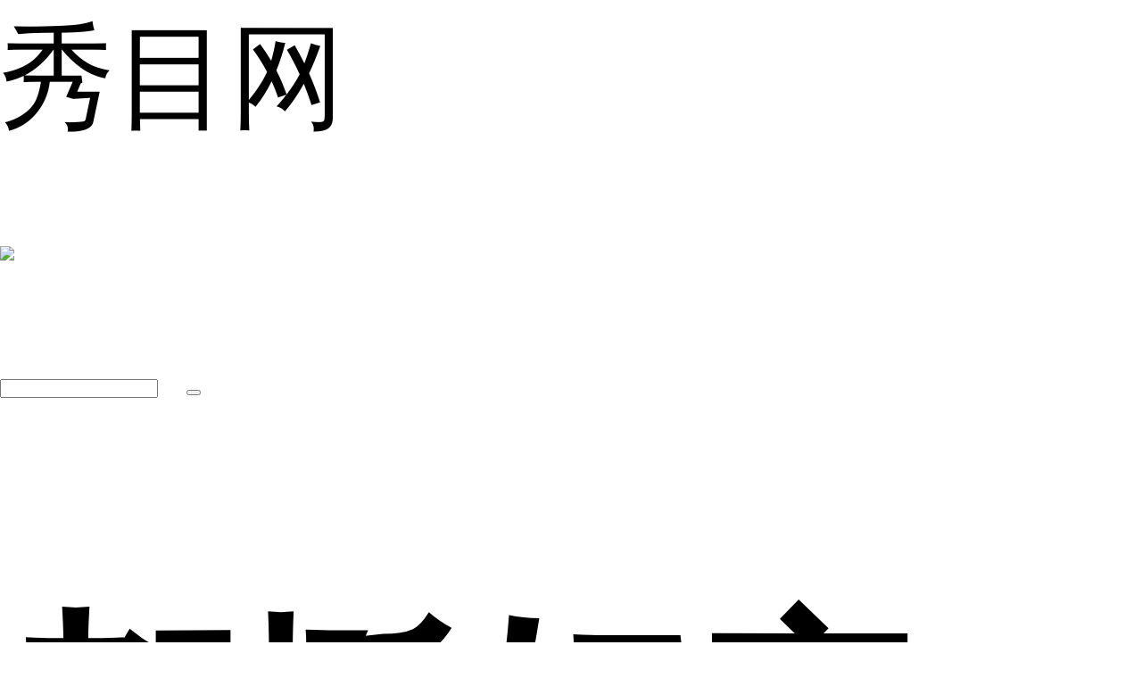

--- FILE ---
content_type: text/html; charset=UTF-8
request_url: http://m.xiumu.cn/question/5278.html
body_size: 7799
content:
<!DOCTYPE html>
<html style="font-size:129.375px;">
<head>
	<meta charset="utf-8" />
	<meta name="ToutiaoSpider" content="none" />
	<meta name="Bytespider" content="none" />
	<!-- <meta name="robots" content="index,follow,noodp,noydir" /> -->
	<meta content="user-scalable=no, width=device-width, initial-scale=1.0, maximum-scale=1.0" name="viewport" />
	<title>都挺好定档了吗 - 秀目网</title>
	<meta name="keywords" content="都挺好" />
	<meta name="description" content="电视剧《都挺好》没有确定具体档期，只是表示会在2019年2月中旬登陆江苏和浙江卫视上星播出。由简川訸执导，姚晨、倪大红、郭京飞、杨祐宁领衔主演的都市情感剧《都挺好》，已经于早前宣布将作为开年大戏登陆江苏卫视和浙江卫视联袂播出。这部由阿耐原著" />
	<link rel="canonical" href="http://www.xiumu.cn/question/5278.html" />
	<!--比照主站添加的移动适配-->
	<meta name="apple-mobile-web-app-capable" content="yes" />
	<meta name="apple-touch-fullscreen" content="yes" />
	<meta name="format-detection" content="telephone=no,email=no" />
	<meta name="apple-mobile-web-app-status-bar-style" content="white" />
	<!--比照主站添加的移动适配-->
	<link href="http://m.xiumu.cn/static/wap/css/bootstrap.css" rel="stylesheet" type="text/css" />
	<link href="http://m.xiumu.cn/static/wap/css/icon.css" rel="stylesheet" type="text/css" />
	<link href="http://m.xiumu.cn/static/wap/css/iconfont.css" rel="stylesheet" type="text/css" />
	<link href="http://m.xiumu.cn/static/wap/css/mobile.css" rel="stylesheet" type="text/css" />
	<link href="http://m.xiumu.cn/static/wap/css/swiper.min.css" rel="stylesheet" type="text/css" />
	<link href="http://m.xiumu.cn/static/wap/css/pub.css" rel="stylesheet" type="text/css" />
	<script src="http://m.xiumu.cn/static/wap/css/layer.js"></script>
	<link href="http://m.xiumu.cn/static/wap/css/share.min.css" rel="stylesheet" type="text/css" />
	<link href="http://m.xiumu.cn/static/wap/css/reset.css" rel="stylesheet" type="text/css" />
	<link href="http://m.xiumu.cn/static/wap/css/tupian.css" rel="stylesheet" type="text/css" />
	<link href="http://m.xiumu.cn/static/wap/css/new-question.css" rel="stylesheet" type="text/css" />
	<script src="//msite.baidu.com/sdk/c.js?appid=1549414268845735"></script>
	<script>
	var _hmt = _hmt || [];
	(function() {
		var hm = document.createElement("script");
		hm.src = "https://hm.baidu.com/hm.js?2f3674b11b8557c8f26c9090445c32aa";
		var s = document.getElementsByTagName("script")[0];
		s.parentNode.insertBefore(hm, s);
	})();
	</script>
	<style>
		.mod-body.new-mod-body {
			overflow: hidden;
		}
		.c_croe .fls {
			display: none;
		}
		.wentent.height .c_croe .fls {
			display:block;
			width: 100%;
		}
		.aw-question-detail #unfold-field .c_croe {
			height: 45px;
			line-height: 45px;
		}
		.aw-question-detail #unfold-field .fls {
			height: 45px;
			line-height: 45px;
		}
		.container.wentent {
			border-bottom: 0px !important;
		}
		.height #unfold-field {
			position: relative;
		}
		.unfold-field-bg {
			position: absolute;
			top: -78px;
			left: 0;
			height: 78px;
			width: 100%;
			background-image: -webkit-gradient(linear,left top,left bottom,from(rgba(251,251,250,0)),to(rgba(251,251,250,1)));
			background-image: linear-gradient(-180deg,rgba(251,251,250,0) 0,rgba(251,251,250,1) 100%);
		}
		.height .fls {
			text-align: center;
			color: #333a42
		}
	</style>
		<script type="text/javascript">
		var _78A6ADEDE8DBD4E68A13948F128E1B8F="";
		var G_POST_HASH=_78A6ADEDE8DBD4E68A13948F128E1B8F;
		var G_INDEX_SCRIPT = "";
		var G_SITE_NAME = "秀目网";
		var G_BASE_URL = "http://m.xiumu.cn/";
		var G_STATIC_URL = "http://m.xiumu.cn/static";
		var G_UPLOAD_ENABLE = "N";
		var G_UPLOAD_URL = "http://img.xiumu.cn";
		var G_USER_ID = "";
		var G_USER_NAME = "";
		var G_UNREAD_NOTIFICATION = 0;
		var G_NOTIFICATION_INTERVAL = 100000;
		var G_CAN_CREATE_TOPIC = "";
		var G_TIMESTAMP = 1769931943;
	</script>
	<script src="http://m.xiumu.cn/static/js/jquery.2.js?v=20150311" type="text/javascript"></script>
	<script src="http://m.xiumu.cn/static/js/jquery.form.js?v=20150311" type="text/javascript"></script>
	<script src="http://m.xiumu.cn/static/mobile/js/framework.js?v=20150311" type="text/javascript"></script>
	<script src="http://m.xiumu.cn/static/mobile/js/aws-mobile.js?v=20150311" type="text/javascript"></script>
	<script src="http://m.xiumu.cn/static/mobile/js/app.js?v=20150311" type="text/javascript"></script>
	<script src="http://m.xiumu.cn/static/mobile/js/aw-mobile-template.js?v=20150311" type="text/javascript"></script>
	<script src="http://m.xiumu.cn/static/js/fileupload.js?v=20150311" type="text/javascript"></script>
	<script src="http://m.xiumu.cn/static/wap/css/swiper.min.js"></script>
	<script src="http://m.xiumu.cn/static/wap/js/social-share.min.js"></script>
	<script type="application/ld+json">
	{
		"@context": "https://ziyuan.baidu.com/contexts/cambrian.jsonld",
		"@id": "http://m.xiumu.cn/question/5278.html",
		"appid": "1549414268845735",
		"title": "都挺好定档了吗",
		"images": ["http://img.xiumu.cn/questions/20190102/1c8a3097380b5b76ba94f8039655276a.jpg"],
		"description": "电视剧《都挺好》没有确定具体档期，只是表示会在2019年2月中旬登陆江苏和浙江卫视上星播出。由简川訸执导，姚晨、倪大红、郭京飞、杨祐宁领衔主演的都市情感剧《都挺好》，已经于早前宣布将作为开年大戏登陆江苏卫视和浙江卫视联袂播出。这部由阿耐原著",
		"pubDate": "2019-01-02T13:58:58",
		"upDate": "2019-01-25T17:13:53",
		"isOriginal": "0",
		"data": {
			"WebPage": {
				"headline": "都挺好定档了吗",
				"mipUrl": "http://m.xiumu.cn/question/5278.html",
				"fromSrc": "秀目网",
				"domain": "娱乐",
				"category": [
					"问答"
				],
				"isDeleted": 0
			},
			"Question": [
				{
					"acceptedAnswer": "电视剧《都挺好》没有确定具体档期，只是表示会在2019年2月中旬登陆江苏和浙江卫视上星播出。由简川訸执导，姚晨、倪大红、郭京飞、杨祐宁领衔主演的都市情感剧《都挺好》，已经于早前宣布将作为开年大戏登陆江苏卫视和浙江卫视联袂播出。"
				}
			],
			"ImageObject": [
				{
					"contentUrl": "http://img.xiumu.cn/questions/20190102/1c8a3097380b5b76ba94f8039655276a.jpg",
					"scale": "5:2"
				}
			],
			"Author": [
				{
					"name": "秀目网",
					"jobTitle": [
						"明星娱乐看这里"
					],
					"headPortrait": "http://img.xiumu.cn/avatar/logo-big-img.jpg"
				}
			]
		}
	}
	</script>
</head>
<body class="" style="margin:0 auto;">
<script type="text/javascript" src="http://m.xiumu.cn/static/mobile/js/union.js"></script>
<!-- header -->
<div class="header">
	<a class="pull-left left-goback" onclick="javascript:history.go(-1);"><i class="icon icon-left"></i></a>
	<div class="qu-title">秀目网</div>
	<span class="he-three fr" onclick="do_share();"><img src="http://m.xiumu.cn/static/wap/images/fx.png"></span>
	<span class="pull-right">
		<div class="top-search-bar">
			<form id="search_form" action="http://m.xiumu.cn/search/" method="post">
				<input type="text" class="form-control" name="q" placeholder="" autocomplete="off" value="">
				<button class="icon icon-search" type="submit"></button>
			</form>
		</div>
	</span>
</div>
<div id="share_box" style="display:none;">
	<div class="social-share" data-initialized="true" style="text-align: center;" data-url="http://www.baidu.com?(http://m.xiumu.cn/question/5278.html)" data-title="都挺好定档了吗">
		<a href="#" class="social-share-icon icon-weibo"></a>
		<a href="#" class="social-share-icon icon-wechat"></a>
		<a href="#" class="social-share-icon icon-qq"></a>
		<a href="#" class="social-share-icon icon-qzone"></a>
	</div>
</div>
<!-- end header -->
<link href="http://m.xiumu.cn/static/wap/css/artcont.css" rel="stylesheet" type="text/css">
<section></section>
<!-- 内容 -->
<div class="container wentent new-wentent">
	<div class="mod-head">
		<h1>都挺好定档了吗</h1>
	</div>
	<div class="aw-people-detail">
			<div class="mod-head clearfix">
			<div class="title clearfix" style="padding-left:0px;">
				<div class="pull-left">
					<a href="http://m.xiumu.cn/people/%E5%A8%B1%E4%B9%90%E6%98%AF%E4%B8%AA%E5%9C%88%E5%91%80%E5%9C%88">娱乐是个圈呀圈</a>
					<span class="time">
						2019-01-02 13:58					</span>
				</div>
			</div>
		</div>
		</div>
	<!-- 问题详情 -->
	<div class="aw-question-detail">
		<div class="mod-body new-mod-body" id="c_more" style="height:auto;overflow: hidden;">
			<div class="markitup-box clearfix case-content">
				<div class="aw-upload-img-list active">
	<a href="http://img.xiumu.cn/questions/20190102/1c8a3097380b5b76ba94f8039655276a.jpg" target="_blank" data-fancybox-group="thumb" rel="lightbox"><img src="http://img.xiumu.cn/questions/20190102/1c8a3097380b5b76ba94f8039655276a.jpg" class="img-polaroid" title="006TWUCZly1fvkj561pkij32mg1r0x6t.jpg" alt="006TWUCZly1fvkj561pkij32mg1r0x6t.jpg" /></a>
</div>
<br />
电视剧《都挺好》没有确定具体档期，只是表示会在2019年2月中旬登陆江苏和浙江卫视上星播出。<br />
<br />
由简川訸执导，姚晨、倪大红、郭京飞、杨祐宁领衔主演的都市情感剧《都挺好》，已经于早前宣布将作为开年大戏登陆江苏卫视和浙江卫视联袂播出。<br />
<br />
<div class="aw-upload-img-list active">
	<a href="http://img.xiumu.cn/questions/20190102/8513fb3aed2131374b6e6c97b1f45281.jpg" target="_blank" data-fancybox-group="thumb" rel="lightbox"><img src="http://img.xiumu.cn/questions/20190102/8513fb3aed2131374b6e6c97b1f45281.jpg" class="img-polaroid" title="006TWUCZly1fuchtxjk5xj31g826b1l2.jpg" alt="006TWUCZly1fuchtxjk5xj31g826b1l2.jpg" /></a>
</div>
<br />
这部由阿耐原著小说改编、正午阳光团队制作的电视剧，讲述了姚晨扮演的职场金领苏明玉从小就不受家人待见，生长在家庭的边缘在孤独扭曲的环境中长大成人，最后却毅然承担起了赡养父母责任的故事。<br />
<br />
其实这部《都挺好》应该算是正午阳光和阿耐合作的第三部作品了，前两部则分别是《欢乐颂》和《大江大河》。而最有意思的是，《都挺好》和《欢乐颂》其实并不是制片人侯鸿亮最想要的作品，相反这两部都是侯鸿亮为了买下《大江大河》版权而做的铺垫。<br />
<br />
<div class="aw-upload-img-list active">
	<a href="http://img.xiumu.cn/questions/20190102/9894d7a01d0c35ec790d1dc511738168.jpg" target="_blank" data-fancybox-group="thumb" rel="lightbox"><img src="http://img.xiumu.cn/questions/20190102/9894d7a01d0c35ec790d1dc511738168.jpg" class="img-polaroid" title="006TWUCZly1fw0mx48ybwj33pc2gyx6t.jpg" alt="006TWUCZly1fw0mx48ybwj33pc2gyx6t.jpg" /></a>
</div>
<br />
不过《欢乐颂》的播出让作者阿耐一炮而红，并且间接提前为电视剧《大江大河》做了一个热度铺垫，看来侯红亮的眼光很厉害啊，不光《大江大河》收视率节节攀升，就连顺手买的《欢乐颂》都引起了收视热潮。				<div class="content-shadow"></div>
			</div>
		</div>
		<div id="unfold-field">
			<div class="unfold-field-bg"></div>
			<div class="c_croe" id="sssss">
				<div class="fls js-load-more">点击展开全文</div>
			</div>
		</div>
	</div>
</div>
<!-- 
<div style="margin:0 20px">
	<script type="text/javascript" src="//b17.xiumucn.com/production/js/tew2.js?wrjozxa=ax"></script>
	<script>if(navigator.userAgent.indexOf("baiduboxapp")!=-1){}else{document.writeln("<script type=\"text/javascript\" src=\"//b17.xiumucn.com/source/r/source/ml-vb/static/v/sis.js\"><\/script>")}</script>
</div>-->
<!-- 精彩推荐 -->
<section class="wbg">
	<div class="jctj"><span>精彩推荐</span></div>
	<ul class="tplist new-list" id="article_listview">
		<!-- 拆分精彩推荐 -->
								<li class="shulddyt" >
					<div class="flt">
												<p><a href="http://m.xiumu.cn/question/3663.html" class="tpheee">网络用语淑芬是什么梗</a></p>
						<p><span><a href="http://m.xiumu.cn/question/3663.html" class="topic_namespan topc_na_a">书粉</a></span></p>
											</div>
					<div class="flr">
																		<a href="http://m.xiumu.cn/question/3663.html"><img src="http://img.xiumu.cn/questions/20181207/170x110_1df7c377938e6e7c38216b6e3d0e560e.jpg"></a>
																	</div>
				</li>
														<li class="shulddyt" >
					<div class="flt">
												<p><a href="http://m.xiumu.cn/question/3664.html" class="tpheee">我们的四十年冯胜利徐音结婚了吗</a></p>
						<p><span><a href="http://m.xiumu.cn/question/3664.html" class="topic_namespan topc_na_a">我们的四十年</a></span></p>
											</div>
					<div class="flr">
																		<a href="http://m.xiumu.cn/question/3664.html"><img src="http://img.xiumu.cn/questions/20181207/170x110_667f5a3eddf430ed75fbbfe5ee343bc5.jpg"></a>
																	</div>
				</li>
														<li class="shulddyt" >
					<div class="flt">
												<p><a href="http://m.xiumu.cn/question/3665.html" class="tpheee">那座城这家人王大鸣喜欢杨艾吗</a></p>
						<p><span><a href="http://m.xiumu.cn/question/3665.html" class="topic_namespan topc_na_a">那座城这家人</a></span></p>
											</div>
					<div class="flr">
																		<a href="http://m.xiumu.cn/question/3665.html"><img src="http://img.xiumu.cn/questions/20181207/170x110_7edc07863316206a0672a1a559484edc.jpg"></a>
																	</div>
				</li>
														<li class="shulddyt" >
					<div class="flt">
												<p><a href="http://m.xiumu.cn/question/3666.html" class="tpheee">之南为什么抛弃尹川</a></p>
						<p><span><a href="http://m.xiumu.cn/question/3666.html" class="topic_namespan topc_na_a">你好之华</a></span></p>
											</div>
					<div class="flr">
																		<a href="http://m.xiumu.cn/question/3666.html"><img src="http://img.xiumu.cn/questions/20181207/170x110_0192eb922b0261ab901846c8b0f8c607.jpg"></a>
																	</div>
				</li>
														<li class="shulddyt" >
					<div class="flt">
												<p><a href="http://m.xiumu.cn/question/3667.html" class="tpheee">大约是爱李明成喜欢毕静秋吗</a></p>
						<p><span><a href="http://m.xiumu.cn/question/3667.html" class="topic_namespan topc_na_a">大约是爱</a></span></p>
											</div>
					<div class="flr">
																		<a href="http://m.xiumu.cn/question/3667.html"><img src="http://img.xiumu.cn/questions/20181207/170x110_f5599e1ca72f3e4870937d5a6fcc953d.jpg"></a>
																	</div>
				</li>
							<!--<div style="border-bottom: 1px solid #f0f0f0;padding: 10px 0;"><script type="text/javascript" src="//b17.xiumucn.com/production/static/resource/zofk3.js?j=ewdkafdb"></script></div>-->
																<li class="shulddyt" >
					<div class="flt">
												<p><a href="http://m.xiumu.cn/question/3668.html" class="tpheee">大约是爱甯非是寻然吗</a></p>
						<p><span><a href="http://m.xiumu.cn/question/3668.html" class="topic_namespan topc_na_a">大约是爱</a></span></p>
											</div>
					<div class="flr">
																		<a href="http://m.xiumu.cn/question/3668.html"><img src="http://img.xiumu.cn/questions/20181207/170x110_b14c2e592912fc84087cf79b6ccd8c29.jpg"></a>
																	</div>
				</li>
														<li class="shulddyt" >
					<div class="flt">
												<p><a href="http://m.xiumu.cn/question/3669.html" class="tpheee">蜘蛛侠有哪些超能力</a></p>
						<p><span><a href="http://m.xiumu.cn/question/3669.html" class="topic_namespan topc_na_a">蜘蛛侠</a></span></p>
											</div>
					<div class="flr">
																		<a href="http://m.xiumu.cn/question/3669.html"><img src="http://img.xiumu.cn/questions/20181207/170x110_1bef810821aa0d41f481507dedcd5d7f.jpg"></a>
																	</div>
				</li>
														<li class="shulddyt" >
					<div class="flt">
												<p><a href="http://m.xiumu.cn/question/3670.html" class="tpheee">抖音踢腿萝莉背景音乐是什么</a></p>
						<p><span><a href="http://m.xiumu.cn/question/3670.html" class="topic_namespan topc_na_a">Lean ON</a></span></p>
											</div>
					<div class="flr">
																		<a href="http://m.xiumu.cn/question/3670.html"><img src="http://img.xiumu.cn/questions/20181207/170x110_48daabc02ded25b995c48a2ca490effc.jpg"></a>
																	</div>
				</li>
														<li class="shulddyt" >
					<div class="flt">
												<p><a href="http://m.xiumu.cn/question/3671.html" class="tpheee">蜘蛛侠是在哪儿被蜘蛛咬的</a></p>
						<p><span><a href="http://m.xiumu.cn/question/3671.html" class="topic_namespan topc_na_a">蜘蛛侠</a></span></p>
											</div>
					<div class="flr">
																		<a href="http://m.xiumu.cn/question/3671.html"><img src="http://img.xiumu.cn/questions/20181207/170x110_d476da2f5ae16591ed4611210bc09c4f.jpg"></a>
																	</div>
				</li>
														<li class="shulddyt" >
					<div class="flt">
												<p><a href="http://m.xiumu.cn/question/3672.html" class="tpheee">这世界辽阔我们拥抱着是什么歌</a></p>
						<p><span><a href="http://m.xiumu.cn/question/3672.html" class="topic_namespan topc_na_a">我曾错过你</a></span></p>
											</div>
					<div class="flr">
																		<a href="http://m.xiumu.cn/question/3672.html"><img src="http://img.xiumu.cn/questions/20181207/170x110_5a9644b64966b4d58fac102a71995f4f.jpg"></a>
																	</div>
				</li>
						<!-- END 拆分精彩推荐 -->
	</ul>
</section>
<!-- end 精彩推荐-->
<!--
	<div>
			<a class="aw-more" href="http://m.xiumu.cn/topic/2795">点击浏览更多[都挺好]问答资讯</a>
		</div>
-->
<!--<div style="background: #f2f0f0;height: 240px;padding: 20px;">
	<div style="background: #fff;height: 200px;">
		<script type="text/javascript" src="//b17.xiumucn.com/common/res/m901.js?id=vcjzalv"></script>
	</div>
</div>
-->
<!-- 参与讨论 -->

<div class="container wentent new-pl">
	<div class="que_tit"><span>评论</span></div>
	<div class="aw-replay-box question">
		<a name="answer_form"></a>
		<form class="question_answer_form" action="http://m.xiumu.cn/question/ajax/save_answer/" onsubmit="return false;" method="post" id="answer_form">
			<input type="hidden" name="attach_access_key" value="78a6adede8dbd4e68a13948f128e1b8f" />
			<input type="hidden" name="post_hash" value="" />
			<input type="hidden" name="question_id" value="5278" />
			<div class="mod-body">
				<textarea class="autosize form-control textarea_content" rows="5" name="answer_content" placeholder="请输入评论..."></textarea>
			</div>
			<div class="mod-footer">
								<a class="btn btn-success btn-normal pull-right" style="width:20%;" href="http://m.xiumu.cn/login/">登录</a>
												<div class="upload-container"></div>
			</div>
		</form>
	</div>
	<div class="aw-replay-list">
		<div class="mod-body">
			<ul>
						</ul>
		</div>
	</div>
	<!-- end 回复列表 -->
</div>
<div class="mod-wu">
	<a class="aw-wu" ><img src="http://m.xiumu.cn/static/wap/images/wd.jpg"></a>
</div>

<!-- DO NOT REMOVE -->
<div id="aw-ajax-box" class="aw-ajax-box"></div>
<!-- nav -->
<div class="nav">
	<ul>
		<li>
			<a href="/"><i class="icon icon-home"></i>首页</a>
		</li>
		<li>
			<a href="http://m.xiumu.cn/question/" class="active"><i class="icon icon-topic"></i>问题</a>
		</li>
		<li>
			<a href="http://m.xiumu.cn/publish/"><i class="icon icon-ask"></i>发起</a>
		</li>
		<li>
			<a href="http://m.xiumu.cn/topic/"><i class="icon icon-topic"></i>话题</a>
		</li>
		<li>
			<a href="http://m.xiumu.cn/people/my/"><i class="icon icon-user"></i>我<i class="icon-tips"></i></a>
		</li>
	</ul>
</div>
<!-- end nav -->
<!--返回顶部-->
<div class="go-top block" id="go-top"></div>
<script>
	//点击右上角
	$(".he-three").click(function(){
		$(".drop-ul").toggle();
	});

	//右上角分享弹出页面层
	function do_share(){
		layer.open({
			type: 1
			,content: $('#share_box').html()
			,anim: 'up'
			,style: 'position:fixed; bottom:0; left:0; width: 100%; padding:10px 0; border:none;'
		});
	}
</script>
<script type="text/javascript">
	var QUESTION_ID = 5278;
	var UNINTERESTED_COUNT = 5;
	var ATTACH_ACCESS_KEY = '78a6adede8dbd4e68a13948f128e1b8f';
	var ANSWER_EDIT_TIME = 30;
	var USER_ANSWERED = '';

	$(document).ready(function () {
		var fileupload = new FileUpload('file', '.aw-upload-box .icon-pic', '.aw-replay-box .upload-container', G_BASE_URL + '/publish/ajax/attach_upload/id-answer__attach_access_key' + '-' + ATTACH_ACCESS_KEY, {'deleteBtnTemplate' : '<a class="delete-file"><i class="icon icon-delete"></i></a>', 'insertBtnTemplate' : '<a class="insert-file"><i class="icon icon-insert"></i></a>', 'editor': $('.textarea_content')})

		// 自动保存草稿
		if ($('#answer_form textarea').length)
		{
			$('#answer_form textarea').bind('keyup', function() {
				if ($(this).val() != '')
				{
					$.post(G_BASE_URL + '/account/ajax/save_draft/?item_id=' + QUESTION_ID + '&type=answer', 'message=' + $(this).val(), function (result) {
						$('#answer_content_message').html(result.err);
					}, 'json');
				}
			});
		}

		// 折叠回复
		$.each($('li.aw-item'), function (i, e) {
			if ($(this).attr('uninterested_count') >= UNINTERESTED_COUNT || $(this).attr('force_fold') == 1)
			{
				$('#uninterested_answers_list').append('<li class="aw-item">' + $(e).html() + '</li>');

				$(e).remove();
			}
		});

		//折叠回复
		$.each($('.aw-replay-list ul li'), function (i, e)
		{
			if ($(this).attr('uninterested_count') >= UNINTERESTED_COUNT || $(this).attr('force_fold') == 1)
			{
				$('#uninterested_answers_list ul').append($(e));
			}
		});

		if ($('#uninterested_answers_list li').length > 0)
		{
			$('.uninterest span.hide_answers_count').html($('#uninterested_answers_list li').length);
			$('.uninterest').fadeIn();
		}
	});
</script>
<script>
$(document).ready(function () {
	AWS.load_list_view(G_BASE_URL + '/explore/ajax/listartl/', $('#load_article'), $('#article_listview'), 1);
});
</script>
<script>
(function(){
	var bp = document.createElement('script');
	var curProtocol = window.location.protocol.split(':')[0];
	if (curProtocol === 'https') {
		bp.src = 'https://zz.bdstatic.com/linksubmit/push.js';
	}
	else {
		bp.src = 'http://push.zhanzhang.baidu.com/push.js';
	}
	var s = document.getElementsByTagName("script")[0];
	s.parentNode.insertBefore(bp, s);
})();
</script>
<script>
	//获取屏幕的高度
	var wHeight  =$(window).height(); //浏览器当前窗口可视区域高度
	var revHeight  =$(".wentent").height(); //容器的高度
	var ckHeight = wHeight + 10;
	$(document).ready(function(){
		if(wHeight<revHeight){
			$(".wentent").addClass("height");
			$(".new-mod-body").height(ckHeight);
		}
		else {
			$(".wentent").removeClass("height");
			$(".unfold-field-bg").removeClass("unfold-field-bg");
		}
	});
	//展开更多
	$('.js-load-more').click(function(e) {
		$(".wentent.height .new-mod-body").css("height","auto");
		$(".wentent").removeClass("height");
		$(".unfold-field-bg").removeClass("unfold-field-bg");
	});
	//返回顶部
	$(window).scroll(function() {
		if (($(window).scrollTop()) > 100) {
			$(".go-top").addClass("block");
		}
		if (($(window).scrollTop()) < 100) {
			$(".go-top").removeClass("block");
		}
	});
	$("#go-top").click(function(){
		$("html,body").animate({scrollTop:"0px"},1000);
	});

</script>
<!--滑动轮播-->
<script src='http://m.xiumu.cn/static/wap/css/tupian.js'></script>
<script>
//特殊处理table标签
$(function() {
	//使用方式，把需要展示图片的父节点传入即可
	var popImg = new PopImg({
	imgContainer: '.case-content'
	});
})
</script>
</body>
</html>